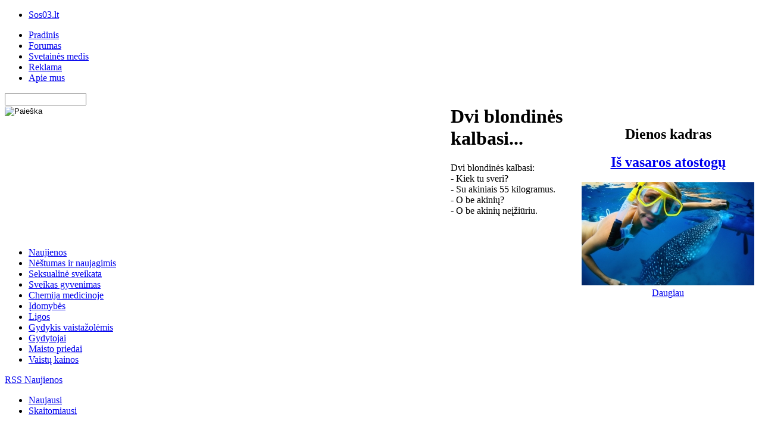

--- FILE ---
content_type: text/html; charset=utf-8
request_url: http://www.sos03.lt/Dienos_anekdotas/Dvi_blondines_kalbasi
body_size: 46297
content:
<!DOCTYPE html PUBLIC "-//W3C//DTD XHTML 1.0 Strict//EN" "http://www.w3.org/TR/xhtml1/DTD/xhtml1-strict.dtd">
<html xmlns="http://www.w3.org/1999/xhtml" xml:lang="lt" lang="lt">
  <head>
<meta http-equiv="Content-Type" content="text/html; charset=utf-8" />
  <!-- TradeDoubler site verification 1571540 -->
    <title>Dvi blondinės kalbasi... | SOS03.lt</title>
    <meta http-equiv="Content-Type" content="text/html; charset=utf-8" />
<meta name="copyright" content="SOS03.lt | Sveikata kūnui ir sielai | Copyright © SOS03, All Rights Reserved" />
<meta name="DC.Title" content="Dvi blondinės kalbasi..." />
<meta name="description" content="Dvi blondinės kalbasi:- Kiek tu sveri?- Su akiniais 55 kilogramus.- O be akinių?- O be akinių neįžiūriu." />
<meta name="robots" content="index,follow" />
    <style type="text/css" media="all">@import "/modules/node/node.css";</style>
<style type="text/css" media="all">@import "/modules/poll/poll.css";</style>
<style type="text/css" media="all">@import "/modules/system/defaults.css";</style>
<style type="text/css" media="all">@import "/modules/system/system.css";</style>
<style type="text/css" media="all">@import "/modules/user/user.css";</style>
<style type="text/css" media="all">@import "/sites/all/modules/cck/content.css";</style>
<style type="text/css" media="all">@import "/sites/all/modules/quote/quote.css";</style>
<style type="text/css" media="all">@import "/sites/all/modules/thickbox/thickbox.css";</style>
<style type="text/css" media="all">@import "/sites/all/modules/cck/fieldgroup.css";</style>
<style type="text/css" media="all">@import "/files/spamicide/56yghfdgh.css";</style>
    <script type="text/javascript" src="/misc/jquery.js"></script>
<script type="text/javascript" src="/misc/drupal.js"></script>
<script type="text/javascript" src="/sites/all/modules/pngfix/jquery.pngFix.js"></script>
<script type="text/javascript" src="/sites/all/modules/thickbox/thickbox_auto.js"></script>
<script type="text/javascript" src="/sites/all/modules/thickbox/thickbox.js"></script>
<script type="text/javascript">Drupal.extend({ settings: { "googleanalytics": { "trackOutgoing": 1, "trackMailto": 1, "trackDownload": 1, "trackDownloadExtensions": "7z|aac|avi|csv|doc|exe|flv|gif|gz|jpe?g|js|mp(3|4|e?g)|mov|pdf|phps|png|ppt|rar|sit|tar|torrent|txt|wma|wmv|xls|xml|zip", "LegacyVersion": 0 }, "thickbox": { "close": "Uždaryti", "next": "Toliau \x3e", "prev": "\x3c Atgal", "esc_key": "Esc", "next_close": "Sekantis / Uždaryti", "image_count": "!current iš !total", "derivative": "preview" } } });</script>
<script type="text/javascript">window.google_analytics_uacct = "UA-2449841-1";</script>
<script type="text/javascript">$(document).ready(function(){ $('.pngfix').pngFix(); });</script>
    <style type="text/css" media="screen">@import "/sites/all/themes/sos03_black/css/reset.css";</style>
    <style type="text/css" media="screen">@import "/sites/all/themes/sos03_black/css/template.css";</style>
    <!--[if IE 7]>
      <style type="text/css" media="screen">@import "/sites/all/themes/sos03_black/css/fix-ie7.css";</style>
    <![endif]-->
    <!--[if IE 6]>
      <style type="text/css" media="screen">@import "/sites/all/themes/sos03_black/css/fix-ie6.css";</style>
    <![endif]-->
    <style type="text/css" media="print">@import "/sites/all/themes/sos03_black/css/print.css";</style>
    <script type="text/javascript" src="/sites/all/themes/sos03_black/js/top10Switch.js"></script>
    <script async src="https://pagead2.googlesyndication.com/pagead/js/adsbygoogle.js"></script>
	<script>
	  (adsbygoogle = window.adsbygoogle || []).push({
	    google_ad_client: "ca-pub-7284711803378507",
	    enable_page_level_ads: true
	  });
</script>
  </head>
<body>

<!-- REMINDER: this function must be pasted inside the website pages. -->
<center>
<script src='http://www3.smartadserver.com/config.js?nwid=1211' type="text/javascript"></script>
<script type="text/javascript">
    sas.setup({ domain: 'http://www3.smartadserver.com'});
</script>
</center>

<!-- top wrapper -->
<div id="wrapp-top">
  <!-- top left div -->    
  <div id="topLeft">
    <ul id="topLeftLogo">
      <li><a href="/">Sos03.lt</a></li>
    </ul>
  </div>
  <!-- /top left div -->


  
  <!-- top right div -->
  <div id="topRight">
   	
    <div id="block-menu-132" class="clear-block block block-menu">


  <div class="content">
<ul class="menu">
<li class="leaf"><a href="/" title="Pradinis" id="menu-pradinis">Pradinis</a></li>
<li class="leaf"><a href="http://www.sos03.lt/Forumas" title="Forumas" id="menu-forumas">Forumas</a></li>
<li class="leaf"><a href="/sitemap" title="Svetainės medis" id="menu-svetainės-medis">Svetainės medis</a></li>
<li class="leaf"><a href="/Reklama" title="Reklama" id="menu-reklama">Reklama</a></li>
<li class="leaf"><a href="/Apie_mus" title="Apie mus" id="menu-apie-mus">Apie mus</a></li>

</ul>
</div>
</div>
     </div>
  <!-- /top right div -->
</div>

<!-- /top wrapper -->
<div class="clear"></div>
<!-- center wrapper -->
<div id="wrapp-center">
  <!-- inner center wrapp -->
  <div id="wrapp-center-content">



    <!-- content top wrapper -->
	<!-- reklama 750x100 -->
	<div id="content-top">
	  <div id="left-750">
	  <!-- banneris: 750x100 -->
    		<!-- strive 995x100 -->
<script type="text/javascript">
	sas.call("std", {
		siteId:		68159,	// 
		pageId:		521752,	// Page : Sos03.lt/visa_aplinka
		formatId:		29120,	// Format : 995x100 995x100
		target:		''			// Targeting
	});
</script>

	  </div>
	  <div id="right-250">
	      	  </div>
	  <div class="clear"><!-- --></div>

	</div>



    <!-- ********************** -->
    <!-- center content wrapper -->
    <div id="content-center-wrapp">
<div id="content-top-right-ads">
</div>

      <table id="firefox-bug-fix" cellpadding="0" cellspacing="0">
        <tbody>
          <tr>
            <td valign="top">
              <!-- sidebar left -->
              <div id="content-center-left">      
                <!-- search left -->
                                  <div id="content-center-left-search">	
                  <div id="block-search-0" class="clear-block block block-search">


  <div class="content"><form action="/Dienos_anekdotas/Dvi_blondines_kalbasi"  accept-charset="UTF-8" method="post" id="search-block-form">
<div><div class="form-item" id="edit-search-block-form-keys-wrapper">
 <input type="text" maxlength="128" name="search_block_form_keys" id="edit-search-block-form-keys"  size="15" value="" title="Įveskite paieškos žodžius." class="form-text" />
</div>
<input type="image" name="op" id="edit-submit-search" value="Paieška"  src="/sites/all/themes/sos03_black/images/search_submit_bg.png" alt="Paieška" class="form-image" />
<input type="hidden" name="form_id" id="edit-search-block-form" value="search_block_form"  />

</div></form>
</div>
</div>
                  </div>
                                <!-- /search left -->      




<!-- google zone id: 14 -->
<iframe id='aaecabea' name='aaecabea' src='http://www.sos03.lt/openx/www/delivery/afr.php?zoneid=14&amp;cb=INSERT_RANDOM_NUMBER_HERE' frameborder='0' scrolling='no' width='200' height='200'><a href='http://www.sos03.lt/openx/www/delivery/ck.php?n=a468ced2&amp;cb=INSERT_RANDOM_NUMBER_HERE' target='_blank'><img src='http://www.sos03.lt/openx/www/delivery/avw.php?zoneid=14&amp;cb=INSERT_RANDOM_NUMBER_HERE&amp;n=a468ced2' border='0' alt='' /></a></iframe>


                <!-- navigation left -->
                	
                  <div id="content-center-navigation-left"> 
                    <div id="content-center-navigation-left-top-block"> </div> 
                  <div id="block-menu-76" class="clear-block block block-menu">


  <div class="content">
<ul class="menu">
<li class="collapsed"><a href="/Naujienos" title="Naujienos" id="menu-naujienos">Naujienos</a></li>
<li class="collapsed"><a href="/Nestumas_ir_naujagimis" title="Nėštumas ir naujagimis" id="menu-nėštumas-ir-naujagimis">Nėštumas ir naujagimis</a></li>
<li class="collapsed"><a href="/Seksualine_sveikata" title="Seksualinė sveikata" id="menu-seksualinė-sveikata">Seksualinė sveikata</a></li>
<li class="collapsed"><a href="/Sveikas_gyvenimas" title="Sveikas gyvenimas" id="menu-sveikas-gyvenimas">Sveikas gyvenimas</a></li>
<li class="collapsed"><a href="/Chemija_medicinoje" title="Chemija medicinoje" id="menu-chemija-medicinoje">Chemija medicinoje</a></li>
<li class="collapsed"><a href="/Idomybes" title="Įdomybės" id="menu-Įdomybės">Įdomybės</a></li>
<li class="collapsed"><a href="/Ligos" title="Ligos" id="menu-ligos">Ligos</a></li>
<li class="leaf"><a href="/Vaistazoles" title="Gydykis vaistažolėmis" id="menu-gydykis-vaistažolėmis">Gydykis vaistažolėmis</a></li>
<li class="leaf"><a href="/Gydytojai" title="Gydytojai" id="menu-gydytojai">Gydytojai</a></li>
<li class="leaf"><a href="/Maisto_priedai" title="Maisto priedai" id="menu-maisto-priedai">Maisto priedai</a></li>
<li class="leaf"><a href="/Vaistu_kainos" title="Vaistų kainos" id="menu-vaistų-kainos">Vaistų kainos</a></li>

</ul>
</div>
</div>
                  </div>
                	<!-- /navigation left -->


                <div id="naujienu_rss_block">
                 <a href="http://feeds2.feedburner.com/Sos03" title="Top10 SOS03 naujienų RSS">RSS Naujienos</a>  

                </div>

                
                <!-- sidebar left -->
                                <!-- /sidebar left -->

                <!-- login left -->
                	
                  <div id="content-center-top10-left">  
                    <div id="content-center-top10-left-top-block"> </div> 
                      <ul id="top10_blockas">
                        <li id="li1"><a id="t_1" class="active" href="javascript:top10Switcher(1, 2, 't_', 'top10_');">Naujausi</a></li>
                        <li id="li2"><a id="t_2" class="passive" href="javascript:top10Switcher(2, 2, 't_', 'top10_');">Skaitomiausi</a></li>
                      </ul>
                      <br/>
                      <div id="top10_1" style="display: block;">
                        <div id="block-views-Naujausi" class="clear-block block block-views">

  <h2>Naujausi straipsniai</h2>

  <div class="content"><div class='view view-Naujausi'><div class='view-content view-content-Naujausi'><div class="item-list"><ul><li><div class='view-item view-item-Naujausi'><div class='view-field view-data-node-created'>2015/05/21 - 10:20</div><div class='view-field view-data-node-title'><a href="/Naujienos/Lietuvoje/Del_valgomo_maisto_kokybes_baiminasi_57_proc._lietuviu">Dėl valgomo maisto kokybės baiminasi 57 proc. lietuvių</a> </div></div>
</li><li><div class='view-item view-item-Naujausi'><div class='view-field view-data-node-created'>2013/02/21 - 15:38</div><div class='view-field view-data-node-title'><a href="/Sveikas_gyvenimas/Mityba/Darzoviu_dieta_ir_sveika_ir_skanu">Daržovių dieta: ir sveika, ir skanu</a> </div></div>
</li><li><div class='view-item view-item-Naujausi'><div class='view-field view-data-node-created'>2013/02/06 - 09:09</div><div class='view-field view-data-node-title'><a href="/Sveikas_gyvenimas/Fizine_sveikata/Stiprus_imunitetas_%E2%80%93_ne_tik_apsauga_nuo_persalimo">Stiprus imunitetas – ne tik apsauga nuo peršalimo</a> </div></div>
</li><li><div class='view-item view-item-Naujausi'><div class='view-field view-data-node-created'>2013/01/30 - 08:48</div><div class='view-field view-data-node-title'><a href="/Sveikas_gyvenimas/Psichine_sveikata/Draugai_tam_kad_liga_nesunaikintu_gyvenimo">Draugai tam, kad liga nesunaikintų gyvenimo</a> </div></div>
</li><li><div class='view-item view-item-Naujausi'><div class='view-field view-data-node-created'>2013/01/22 - 09:19</div><div class='view-field view-data-node-title'><a href="/Sveikas_gyvenimas/Fizine_sveikata/Kaip_is_egzotiniu_krastu_neparsivezti_maliarijos">Kaip iš egzotinių kraštų neparsivežti maliarijos?</a> </div></div>
</li><li><div class='view-item view-item-Naujausi'><div class='view-field view-data-node-created'>2013/01/22 - 09:18</div><div class='view-field view-data-node-title'><a href="/Seksualine_sveikata/Seksualinis_gyvenimas/Kur_rasti_turtuoli_ir_kaip_uz_jo_isteketi">Kur rasti turtuolį ir kaip už jo ištekėti?</a> </div></div>
</li><li><div class='view-item view-item-Naujausi'><div class='view-field view-data-node-created'>2013/01/17 - 04:37</div><div class='view-field view-data-node-title'><a href="/Sveikas_gyvenimas/Mityba/Mityba_kodel_tampame_maisto_ikaitais">Mityba: kodėl tampame maisto įkaitais?</a> </div></div>
</li><li><div class='view-item view-item-Naujausi'><div class='view-field view-data-node-created'>2013/01/16 - 07:36</div><div class='view-field view-data-node-title'><a href="/Sveikas_gyvenimas/Mityba/Kaip_numesti_svorio">Kaip numesti svorio?</a> </div></div>
</li><li><div class='view-item view-item-Naujausi'><div class='view-field view-data-node-created'>2013/01/15 - 10:37</div><div class='view-field view-data-node-title'><a href="/Nestumas_ir_naujagimis/Gimdymas/Cezario_pjuvis">Cezario pjūvis</a> </div></div>
</li><li><div class='view-item view-item-Naujausi'><div class='view-field view-data-node-created'>2013/01/15 - 10:36</div><div class='view-field view-data-node-title'><a href="/Ligos/Ekstremalios_bukles/Apsinuodijimas_smalkemis">Apsinuodijimas smalkėmis</a> </div></div>
</li></ul></div></div></div>
</div>
</div>
                        <!-- <a class="daugiau_link" href="/Naujausi_straipsniai">Daugiau</a>
			-->
                      </div>
                      <div id="top10_2" style="display: none;">
                        <div id="block-views-Skaitomiausi" class="clear-block block block-views">


  <div class="content"><div class='view view-Skaitomiausi'><div class='view-content view-content-Skaitomiausi'><div class="item-list"><ul><li><div class='view-item view-item-Skaitomiausi'><div class='view-field view-data-node-title'><a href="/Sveikas_gyvenimas/Mityba/Maisto_produktu_sudeties_ir_energetines_vertes_lentele">Maisto produktų sudėties ir energetinės vertės lentelė</a></div></div>
</li><li><div class='view-item view-item-Skaitomiausi'><div class='view-field view-data-node-title'><a href="/Naujienos/Lietuvoje/Nesaziningu_maisto_tvarkymo_imoniu_sarasas">Nesąžiningų maisto tvarkymo įmonių sąrašas</a></div></div>
</li><li><div class='view-item view-item-Skaitomiausi'><div class='view-field view-data-node-title'><a href="/Seksualine_sveikata/Seksualinis_gyvenimas/Nori_geresnes_spermos_kokybes_Ziurek_i_nuotraukas">Nori geresnės spermos kokybės? Žiūrėk į nuotraukas!</a></div></div>
</li><li><div class='view-item view-item-Skaitomiausi'><div class='view-field view-data-node-title'><a href="/Idomybes/Mociutes_skrynele/Kvapiosios_zolynu_pagalves_sugrazins_saldu_miega">Kvapiosios žolynų pagalvės sugrąžins saldų miegą</a></div></div>
</li><li><div class='view-item view-item-Skaitomiausi'><div class='view-field view-data-node-title'><a href="/Chemija_medicinoje/Psichotropines_medziagos/Metamfetaminas">Metamfetaminas</a></div></div>
</li><li><div class='view-item view-item-Skaitomiausi'><div class='view-field view-data-node-title'><a href="/Naujienos/Lietuvoje/%E2%80%9DNestle_P%E2%80%99TIT_POT_RECETTE_BANANA%E2%80%9C_bananu_tyreles_kudikiams_Lietuvoje_nebuvo_isplatintos">”Nestlé P’TIT POT RECETTE BANANA“ bananų tyrelės kūdikiams Lietuvoje nebuvo išplatintos</a></div></div>
</li><li><div class='view-item view-item-Skaitomiausi'><div class='view-field view-data-node-title'><a href="/Nestumas_ir_naujagimis/Gimdymas/Artejancio_gimdymo_pozymiai">Artėjančio gimdymo požymiai</a></div></div>
</li><li><div class='view-item view-item-Skaitomiausi'><div class='view-field view-data-node-title'><a href="/Naujienos/Pasaulyje/Kokio_amziaus_vyrai_yra_romantiskiausi">Kokio amžiaus vyrai yra romantiškiausi?</a></div></div>
</li><li><div class='view-item view-item-Skaitomiausi'><div class='view-field view-data-node-title'><a href="/Sveikas_gyvenimas/Fizine_sveikata/Greipfrutu_seklos_%E2%80%93_viena_is_patikimiausiu_priemoniu_nuo_persalimo">Greipfrutų sėklos – viena iš patikimiausių priemonių nuo peršalimo</a></div></div>
</li><li><div class='view-item view-item-Skaitomiausi'><div class='view-field view-data-node-title'><a href="/Sveikas_gyvenimas/Fizine_sveikata/Migrena_gali_prisaukti_insulta">Migrena gali prišaukti insultą</a></div></div>
</li></ul></div></div></div>
</div>
</div>
                       <!-- <a class="daugiau_link" href="/Skaitomiausi_straipsniai">Daugiau</a>
			-->
                      </div>
                  </div>
                                <!-- /login left -->

                <!-- login left -->
                	
                  <div id="content-center-login-left">  
                    <div id="content-center-login-left-top-block"> </div> 
                  <div id="block-user-0" class="clear-block block block-user">


  <div class="content"><form action="/Dienos_anekdotas/Dvi_blondines_kalbasi?destination=node%2F363"  accept-charset="UTF-8" method="post" id="user-login-form">
<div><div class="form-item" id="edit-name-wrapper">
 <label for="edit-name">Vartotojo vardas: <span class="form-required" title="Šis laukelis būtinas">*</span></label>
 <input type="text" maxlength="60" name="name" id="edit-name"  size="15" value="" class="form-text required" />
</div>
<div class="form-item" id="edit-pass-wrapper">
 <label for="edit-pass">Slaptažodis: <span class="form-required" title="Šis laukelis būtinas">*</span></label>
 <input type="password" name="pass" id="edit-pass"  maxlength="60"  size="15"  class="form-text required" />
</div>
<div class="form-item" id="edit-56yghfdgh-wrapper">
 <input type="text" maxlength="128" name="56yghfdgh" id="edit-56yghfdgh"  size="30" value="" class="form-text" />
 <div class="description">To prevent automated spam submissions leave this field empty.</div>
</div>
<input type="image" name="op" id="edit-login-submit" value="Prisijungti"  src="/sites/all/themes/sos03_black/images/prisijungti.png" alt="Login" class="form-image" />
<div class="item-list"><ul><li><a href="/user/password" title="Gauti naują slaptažodį el. paštu.">Pamiršau slaptažodį</a></li></ul></div><input type="hidden" name="form_id" id="edit-user-login-block" value="user_login_block"  />

</div></form>
</div>
</div>
                  </div>
                                <!-- /login left -->

                <!-- poll left -->
                                  <div id="content-center-poll_left">	
                    <div id="content-center-poll-left-top-block"> </div> 
                  <div id="block-poll-0" class="clear-block block block-poll">


  <div class="content"><form action="/Apklausa/Kaip_anksti_ryte_keliates"  accept-charset="UTF-8" method="post" id="poll-view-voting">
<div><div class="poll">  <div class="vote-form">    <div class="choices"><div class="form-item">
 <label>Kaip anksti ryte keliatės?: </label>
 <div class="form-radios"><div class="form-item" id="edit-choice-0-wrapper">
 <label class="option"><input type="radio" name="choice" value="0"   class="form-radio" /> iki 6 val. ryto</label>
</div>
<div class="form-item" id="edit-choice-1-wrapper">
 <label class="option"><input type="radio" name="choice" value="1"   class="form-radio" /> Tarp 7 ir 8 val.</label>
</div>
</div>
</div>
    </div><input type="hidden" name="nid" id="edit-nid" value="82203"  />
<input type="submit" name="op" id="edit-vote" value="Balsuoti"  class="form-submit" />
  </div><input type="hidden" name="form_id" id="edit-poll-view-voting" value="poll_view_voting"  />
</div>
</div></form>
</div>
</div>
                  </div>
                
                <!-- /poll left -->
<!--
	<div id="content-center-login-left">
	Ką mėgsta tavo draugai?
	- <a href="http://www.kritikai.lt/keliones" target="_blank">Kėlionės</a>
	- Filmai
	- Knygos
	- Technika
	</div>
-->

                <div id="first-sos-block">
                <!-- text sos module -->
                <div id="content-center-right-sos-block"> </div> 
                 <div id="content-center-sos-right">	
                   <ul id="sos_ul">
                    <li><a href="/contact" class="sos_li">Pranešimas redakcijai</a></li>
                    <li><a href="/contact" class="sos_li">Klausimas specialistui</a></li>
                   </ul>
                 </div>                
                <!-- /text sos module -->
                </div>

                <!-- text sos module -->


                <!-- anekdotas left module -->
                	
                 <div id="content-center-anekdotas_left">	
                   <div id="content-center-anekdotas-top-block"> 
                      <ul id="anekdotas-ul">
                        <li>
                          <a href="/Dienos_anekdotas" title="Peržiūrėti visus anekdotus">Dienos anekdotas</a>
                        </li>
                      </ul>
                   </div> 
                 <div id="block-views-ankedotas" class="clear-block block block-views">


  <div class="content"><div class='view view-ankedotas'><div class='view-content view-content-ankedotas'>
<div id="node-224" class="node">


  <h2><a href="/Dienos_anekdotas/Is_operacines_atveze_ligoni" title="Iš operacinės atvežė ligonį...">Iš operacinės atvežė ligonį...</a></h2>


  <div class="content">
    <p>Iš operacinės atvežė ligonį.<br />- Dėkui Dievui, viskas baigėsi,- sušnibždėjo jis.<br />- Nebūkite toks tikras,- pasakė ligonis, gulintis gretimoje lovoje,- chirurgas manyje buvo užmiršęs tamponą ir reikėjo vėl operuoti.<br />- O manyje buvo palikęs įrankį,- atsiliepė dar vienas ligonis.<br />Tuo metu chirurgas žvilgtelėjo į palatą:</p>
  </div>

  <div class="clear-block clear">
  </div>

</div></div></div>
</div>
</div>
                 </div>
                                

                <!-- /anekdotas left module -->



      
	<div id="content-top-left">    

        <!-- patarimas left module -->
        	
           <div id="patarimas-block-top">
              <ul id="patarimas-ul">
                <li>
                  <a href="/Gydytojas_pataria" title="Peržiūrėti visus gydytojo patarimus">Gydytojas pataria</a>
                </li>
              </ul>
            </div>
          <div id="patarimas-core-block">
              <div id="block-views-patarimas" class="clear-block block block-views">


  <div class="content"><div class='view view-patarimas'><div class='view-content view-content-patarimas'><div class="item-list"><ul><li><div class='view-item view-item-patarimas'><div class='view-field view-data-node-body'><p>Per dieną suvalgykite apie 400 gramų daržovių ir vaisių (išskyrus bulves). Jie padės  išvengti nutukimo, sumažins vėžio riziką, cholesterolio kiekį kraujyje, aprūpins organizmą ...</p></div></div>
</li></ul></div></div></div>
</div>
</div>
          </div>
                <!-- /patarimas left module -->
      </div>






                  <!-- sidebar right -->
                                    <!-- /sidebar right -->





  		<!-- vaistai module -->
                   	
                    <div id="content-center-vaistai_right">	
                      <div id="content-center-vaistai_right-block"> </div> 
                    <div id="block-D3_vaistai-0" class="clear-block block block-D3_vaistai">

  <h2>Vaistų paieška</h2>

  <div class="content"><form action="/Dienos_anekdotas/Dvi_blondines_kalbasi"  accept-charset="UTF-8" method="post" id="D3-vaistai-searchform">
<div><div class="form-item" id="edit-D3-vaistai-search-form-wrapper">
 <input type="text" maxlength="255" name="D3_vaistai_search_form" id="edit-D3-vaistai-search-form"  size="25" value="" class="form-text" />
 <div class="description">Įveskite ieškomo vaisto pavadinimą Lietuvių ar originalia Lotynų kalba.</div>
</div>
<input type="image" name="op" id="edit-vaistai-submit" value="Ieškoti"  src="/sites/all/themes/sos03_black/images/vaistai/vaistu-submit.png" alt="Ieškoti" class="form-image" />
<input type="hidden" name="form_id" id="edit-D3-vaistai-searchform" value="D3_vaistai_searchform"  />

</div></form>
</div>
</div>
                    </div>
                                      <!-- /vaistai module -->


                  <!-- TLK module -->
                   	
                    <div id="content_TLK_right">	
                    <div id="block-TLK-0" class="clear-block block block-TLK">


  <div class="content"><form action="/TLK"  accept-charset="UTF-8" method="post" id="TLK-searchform">
<div><div class="form-item" id="edit-TLK-search-form-wrapper">
 <input type="text" maxlength="255" name="TLK_search_form" id="edit-TLK-search-form"  size="24" value="" class="form-text" />
 <div class="description">Įveskite ligos kodą arba pavadinimą kuris Jus domina.</div>
</div>
<div class="form-item">
 <a href="/TLK_kas_tai">TLK - kas tai?</a>
</div>
<input type="submit" name="op" id="edit-submit-TLK" value="Ieskoti"  class="form-submit" />
<input type="hidden" name="form_id" id="edit-TLK-searchform" value="TLK_searchform"  />
<input type="image" id="" value=""  src="/sites/all/themes/sos03_black/images/TLK/TLK-submit.png" alt="Ieškoti" class="form-image" />

</div></form>
</div>
</div>
                    </div>
                                      <!-- /TLK module -->

                   <div id="content-top-right">
               	        <!-- img ad right module -->
               	                       	          <div id="arzinote-kad-top">
                       	       <ul id="arzinote-kad-ul">
               	                 <li>
               	                   <a href="/Ar_zinote" title="Peržiūrėti visus informacinius pranešimus">Ar žinote?</a>
               	                 </li>
               	               </ul>
               	           </div>
               	         <div id="content-top-right-img-add">
               	         <div id="block-views-ar_zinote" class="clear-block block block-views">


  <div class="content"><div class='view view-ar-zinote'><div class='view-content view-content-ar-zinote'><div class="item-list"><ul><li><div class='view-item view-item-ar-zinote'><div class='view-field view-data-node-body'><p>Krūties vėžys - dažniausia moterų onkologinė liga: ši liga sudaro trečdalį visų moterų piktybinių navikų.</p>
</div></div>
</li></ul></div></div></div>
</div>
</div>
               	         </div>
               	                       	        <!-- /img ad right module -->
               	  </div>
               		


                    <!-- textads script -->

              </div>
              <!-- /sidebar left -->
            </td>

            <td valign="top">
              <!-- main center content -->
              <div id="content-center-center">
                <!-- main content center -->
                        		<!-- pats virsus -->



                        <h1>Dvi blondinės kalbasi...</h1>                        
                        
                                                                        
<div id="node-363" class="node">



  

  <div class="content">
    <p>Dvi blondinės kalbasi:<br />- Kiek tu sveri?<br />- Su akiniais 55 kilogramus.<br />- O be akinių?<br />- O be akinių neįžiūriu.</p>
  </div>

  <div class="clear-block clear">
    <div class="meta">
        </div>

      </div>

</div>                <!-- /main content center -->
              </div>
              <!-- /main center content -->
            </td>
            <td valign="top" align="center">
              <!-- sidebar right -->
              <div id="content-center-right">


<!-- strive 300x250 / 300x600 --> 
<script type="text/javascript">
	sas.call("std", {
		siteId:		68159,	// 
		pageId:		521752,	// Page : Sos03.lt/visa_aplinka
		formatId:		29905,	// Format : 300x600 300x600
		target:		''			// Targeting
	});
</script>
<br>

<!-- adclick text only: www.sos03.lt - 300x250 2 adclick IMG -->
<script type='text/javascript'><!--//<![CDATA[
   var m3_u = (location.protocol=='https:'?'https://www.sos03.lt/openx/www/delivery/ajs.php':'http://www.sos03.lt/openx/www/delivery/ajs.php');
   var m3_r = Math.floor(Math.random()*99999999999);
   if (!document.MAX_used) document.MAX_used = ',';
   document.write ("<scr"+"ipt type='text/javascript' src='"+m3_u);
   document.write ("?zoneid=1");
   document.write ('&amp;cb=' + m3_r);
   if (document.MAX_used != ',') document.write ("&amp;exclude=" + document.MAX_used);
   document.write (document.charset ? '&amp;charset='+document.charset : (document.characterSet ? '&amp;charset='+document.characterSet : ''));
   document.write ("&amp;loc=" + escape(window.location));
   if (document.referrer) document.write ("&amp;referer=" + escape(document.referrer));
   if (document.context) document.write ("&context=" + escape(document.context));
   if (document.mmm_fo) document.write ("&amp;mmm_fo=1");
   document.write ("'><\/scr"+"ipt>");
//]]>--></script><noscript><a href='http://www.sos03.lt/openx/www/delivery/ck.php?n=a892dde0&amp;cb=INSERT_RANDOM_NUMBER_HERE' target='_blank'><img src='http://www.sos03.lt/openx/www/delivery/avw.php?zoneid=1&amp;cb=INSERT_RANDOM_NUMBER_HERE&amp;n=a892dde0' border='0' alt='' /></a></noscript>
<br>

<!-- www.sos03.lt - 300x250 3 adclick TEXT -->
<script type='text/javascript'><!--//<![CDATA[
   var m3_u = (location.protocol=='https:'?'https://www.sos03.lt/openx/www/delivery/ajs.php':'http://www.sos03.lt/openx/www/delivery/ajs.php');
   var m3_r = Math.floor(Math.random()*99999999999);
   if (!document.MAX_used) document.MAX_used = ',';
   document.write ("<scr"+"ipt type='text/javascript' src='"+m3_u);
   document.write ("?zoneid=4");
   document.write ('&amp;cb=' + m3_r);
   if (document.MAX_used != ',') document.write ("&amp;exclude=" + document.MAX_used);
   document.write (document.charset ? '&amp;charset='+document.charset : (document.characterSet ? '&amp;charset='+document.characterSet : ''));
   document.write ("&amp;loc=" + escape(window.location));
   if (document.referrer) document.write ("&amp;referer=" + escape(document.referrer));
   if (document.context) document.write ("&context=" + escape(document.context));
   if (document.mmm_fo) document.write ("&amp;mmm_fo=1");
   document.write ("'><\/scr"+"ipt>");
//]]>--></script><noscript><a href='http://www.sos03.lt/openx/www/delivery/ck.php?n=a203bf83&amp;cb=INSERT_RANDOM_NUMBER_HERE' target='_blank'><img src='http://www.sos03.lt/openx/www/delivery/avw.php?zoneid=4&amp;cb=INSERT_RANDOM_NUMBER_HERE&amp;n=a203bf83' border='0' alt='' /></a></noscript>


<div id="first-img-block">
<!-- img right module -->
<div id="content-center-right-reklama-block"> </div> 
<!-- /img right module -->
</div>

                <!-- dienos kadras -->
                	
                 <div id="content-center-image_left">	
                   <div id="content-center-image-top-block"> </div> 

                 <div id="block-views-image_latest" class="clear-block block block-views">

  <h2>Dienos kadras</h2>

  <div class="content"><div class='view view-image-latest'><div class='view-content view-content-image-latest'>
<div id="node-82204" class="node">


  <h2><a href="/Dienos_kadras/Is_vasaros_atostogu" title="Iš vasaros atostogų">Iš vasaros atostogų</a></h2>


  <div class="content">
    <a href="http://www.sos03.lt/Dienos_kadras/Is_vasaros_atostogu"><img src="http://www.sos03.lt/files/images/Is vasaros atostogu.thumbnail.jpg" alt="Iš vasaros atostogų" title="Iš vasaros atostogų"  class="image image-thumbnail " width="290" height="173" /></a>  </div>

  <div class="clear-block clear">
  </div>

</div></div><div class='more-link'><a href="/image/recent">Daugiau</a></div></div>
</div>
</div>
                 </div>
                


<br>
<!--<script type="text/javascript" src="http://static.ak.connect.facebook.com/js/api_lib/v0.4/FeatureLoader.js.php/lt_LT"></script><script type="text/javascript">FB.init("8c7474c80d87bd375a273bfbe0f2e003");</script><fb:fan profile_id="103809913751" stream="" connections="20" width="300" height="600"></fb:fan><div style="font-size:8px; padding-left:10px"><a href="http://www.facebook.com/pages/Sos03lt/103809913751"></a> </div>
<br>
-->

<iframe src="http://www.facebook.com/plugins/likebox.php?id=103809913751&amp;width=300&amp;height=400&amp;connections=20&amp;stream=false&amp;header=false" scrolling="no" frameborder="0" allowTransparency="no" style="background-color:white; border:none; overflow:hidden; width:300px; height:400px"></iframe>

<!--
	<a href="http://www.sos03.lt/Dienos_kadras/Tik_vyrams"><img src="http://www.sos03.lt/files/tik-v-ir-m/vyrams.png"></a>
	<a href="http://www.sos03.lt/Dienos_kadras/Tik_moterims"><img src="http://www.sos03.lt/files/tik-v-ir-m/moterims.jpg"></a>
<br>
-->



              </div>
              <!-- /sidebar right -->

                <!-- /reklama block -->
            </td>
          </tr>            
        </tbody>
      </table>
      
    </div>
    <!-- /center content wrapper -->
    <!-- ********************** -->
    
    <!-- dummy content inset -->
    <div id="content-inset">
     <h2>
       <span id="inset-icon"></span>
       <span id="content-inset-p">
       Literatūra, forumas, komentarai       </span>
     </h2>
    </div>
    <!-- /dummy content inset -->
    <span class="manual-inset"></span>
    <!-- bottom modules -->
    <div id="content-bottom">
      <div id="content-bottom-left">
        <!-- content bottom left -->
        <div id="literatura-block">
          <ul id="literatura-ul">
            <li>
              <a href="/Literatura" title="Peržiūrėti visą literatūros sąrašą">Literatūra</a>
            </li>
          </ul>
        </div>
                  <div id="block-views-literatura" class="clear-block block block-views">


  <div class="content"><div class='view view-literatura'><div class='view-content view-content-literatura'><div class="item-list"><ul><li><div class='view-item view-item-literatura'><div class='view-field view-data-node-title'><a href="/Literatura/Seimos_sveikatos_enciklopedija" title="Šeimos sveikatos enciklopedija">Šeimos sveikatos enciklopedija</a></div></div>
</li><li><div class='view-item view-item-literatura'><div class='view-field view-data-node-title'><a href="/Literatura/Trumpas_medicinos_chemijos_terminu_zinynas" title="Trumpas medicinos chemijos terminų žinynas">Trumpas medicinos chemijos terminų ...</a></div></div>
</li><li><div class='view-item view-item-literatura'><div class='view-field view-data-node-title'><a href="/Literatura/Maisto_ateitis" title="Maisto ateitis">Maisto ateitis</a></div></div>
</li><li><div class='view-item view-item-literatura'><div class='view-field view-data-node-title'><a href="/Literatura/Psichiatrija" title="Psichiatrija">Psichiatrija</a></div></div>
</li><li><div class='view-item view-item-literatura'><div class='view-field view-data-node-title'><a href="/Literatura/Patarejas_visiems_kurie_ryztasi_gydytis_patys" title="Patarėjas - visiems kurie ryžtasi gydytis patys">Patarėjas - visiems kurie ryžtasi ...</a></div></div>
</li><li><div class='view-item view-item-literatura'><div class='view-field view-data-node-title'><a href="/Literatura/Liaudies_medicinos_ismintis" title="Liaudies medicinos išmintis">Liaudies medicinos išmintis</a></div></div>
</li><li><div class='view-item view-item-literatura'><div class='view-field view-data-node-title'><a href="/Literatura/Bendrauti_su_vaiku._Kaip" title="Bendrauti su vaiku. Kaip?">Bendrauti su vaiku. Kaip?</a></div></div>
</li><li><div class='view-item view-item-literatura'><div class='view-field view-data-node-title'><a href="/Literatura/Mire_daktarai_nemeluoja" title="Mirę daktarai nemeluoja">Mirę daktarai nemeluoja</a></div></div>
</li><li><div class='view-item view-item-literatura'><div class='view-field view-data-node-title'><a href="/Literatura/Bendravimo_psichologija" title="Bendravimo psichologija">Bendravimo psichologija</a></div></div>
</li><li><div class='view-item view-item-literatura'><div class='view-field view-data-node-title'><a href="/Literatura/Lengvas_budas_sulieknet" title="Lengvas būdas sulieknėt">Lengvas būdas sulieknėt</a></div></div>
</li></ul></div></div></div>
</div>
</div>
       
                <!-- /content bottom left -->
      </div>
      <div id="content-bottom-right">
        <!-- content bottom right -->
        <div id="ar-zinote-block">
          <ul id="komentarai-ul">
            <li>
              <a href="/Komentarai" title="Peržiūrėti visus komentarus">Komentarai</a>
            </li>
          </ul>
        </div>
                
          <div id="block-views-Daugiausia_atsiliepimu" class="clear-block block block-views">


  <div class="content"><div class='view view-Daugiausia-atsiliepimu'><div class='view-content view-content-Daugiausia-atsiliepimu'><table>
 <thead><tr><th class="view-cell-header view-field-node-title"></th><th class="view-cell-header view-field-node-comment-statistics-comment-count"></th> </tr></thead>
<tbody>
 <tr class="odd"><td class="view-field view-field-node-title"><a href="/Literatura/Lengvas_budas_mesti_rukyti" title="Lengvas būdas mesti rūkyti">Lengvas būdas mesti rūkyti</a></td><td class="view-field view-field-node-comment-statistics-comment-count">68</td> </tr>
 <tr class="even"><td class="view-field view-field-node-title"><a href="/Naujienos/Lietuvoje/Netvarkingi_sporto_klubai_%E2%80%93_rimtas_pavojus_sveikatai" title="Netvarkingi sporto klubai – rimtas pavojus sveikatai">Netvarkingi sporto klubai – ...</a></td><td class="view-field view-field-node-comment-statistics-comment-count">1</td> </tr>
 <tr class="odd"><td class="view-field view-field-node-title"><a href="/Nestumas_ir_naujagimis/Nestumo_kalendorius/1_ir_2_nestumo_savaite" title="1 ir 2 nėštumo savaitė">1 ir 2 nėštumo savaitė</a></td><td class="view-field view-field-node-comment-statistics-comment-count">6</td> </tr>
 <tr class="even"><td class="view-field view-field-node-title"><a href="/Sveikas_gyvenimas/Mityba/Kaip_numesti_svorio" title="Kaip numesti svorio?">Kaip numesti svorio?</a></td><td class="view-field view-field-node-comment-statistics-comment-count">1</td> </tr>
 <tr class="odd"><td class="view-field view-field-node-title"><a href="/Nestumas_ir_naujagimis/Gimdymas/Cezario_pjuvis" title="Cezario pjūvis">Cezario pjūvis</a></td><td class="view-field view-field-node-comment-statistics-comment-count">16</td> </tr>
 <tr class="even"><td class="view-field view-field-node-title"><a href="/Sveikas_gyvenimas/Psichine_sveikata/Kodavimas_nuo_alkoholio" title="Kodavimas nuo alkoholio">Kodavimas nuo alkoholio</a></td><td class="view-field view-field-node-comment-statistics-comment-count">15</td> </tr>
 <tr class="odd"><td class="view-field view-field-node-title"><a href="/Naujienos/Lietuvoje/Augalas_degina_kaip_verdantis_vanduo" title="Augalas degina kaip verdantis vanduo">Augalas degina kaip verdantis ...</a></td><td class="view-field view-field-node-comment-statistics-comment-count">1</td> </tr>
 <tr class="even"><td class="view-field view-field-node-title"><a href="/Idomybes/Mociutes_skrynele/Mislingas_vaistazoliu_pasaulis" title="Mįslingas vaistažolių pasaulis">Mįslingas vaistažolių pasaulis</a></td><td class="view-field view-field-node-comment-statistics-comment-count">2</td> </tr>
 <tr class="odd"><td class="view-field view-field-node-title"><a href="/Nestumas_ir_naujagimis/Nesciuju_sveikata/Medikamentinis_abortas" title="Medikamentinis abortas">Medikamentinis abortas</a></td><td class="view-field view-field-node-comment-statistics-comment-count">164</td> </tr>
</tbody>
</table>
</div></div>
</div>
</div>
        
                <!-- /content bottom right -->
      </div>
      <div id="content-bottom-center">
        <!-- content bottom center -->
        <div id="diskusijos-block">	
          <ul id="diskusijos-ul">
            <li>
              <a href="/Forumas" title="Peržiūrėti visas SOS03 portalo forumo žinutes">Forumas</a>
            </li>
          </ul>
        </div>
        
                
        <div id="block-views-forum_view" class="clear-block block block-views">


  <div class="content"><div class='view view-forum-view'><div class='view-content view-content-forum-view'><table>
 <thead><tr><th class="view-cell-header view-field-node-title"></th><th class="view-cell-header view-field-node-comment-statistics-comment-count"></th> </tr></thead>
<tbody>
 <tr class="odd"><td class="view-field view-field-node-title"><a href="/Forumas/Seksualinis_gyvenimas/Viskas_apie_kontracepcija/Abortas_po_12_savaiciu" title="Abortas po 12 savaičių">Abortas po 12 savaičių</a></td><td class="view-field view-field-node-comment-statistics-comment-count">25</td> </tr>
 <tr class="even"><td class="view-field view-field-node-title"><a href="/Forumas/Seksualinis_gyvenimas/Viskas_apie_kontracepcija/Kur_kreiptis_del_medikamentinio_aborto" title="Kur kreiptis dėl medikamentinio aborto?">Kur kreiptis dėl medikamentinio aborto?</a></td><td class="view-field view-field-node-comment-statistics-comment-count">444</td> </tr>
 <tr class="odd"><td class="view-field view-field-node-title"><a href="/Forumas/Apie_sveikata/Psichologine_pagalba/Depresija_del_ko_gyventi" title="Depresija, del ko gyventi?">Depresija, del ko gyventi?</a></td><td class="view-field view-field-node-comment-statistics-comment-count">307</td> </tr>
 <tr class="even"><td class="view-field view-field-node-title"><a href="/Forumas/Seksualinis_gyvenimas/Viskas_apie_kontracepcija/Ar_galejau_pastoti" title="Ar galejau pastoti">Ar galejau pastoti</a></td><td class="view-field view-field-node-comment-statistics-comment-count">166</td> </tr>
 <tr class="odd"><td class="view-field view-field-node-title"><a href="/Forumas/Apie_sveikata/Vaiku_sveikata_ir_ligos/2.5_metu_vaikui_byra_dantys" title="2.5 metu vaikui byra dantys">2.5 metu vaikui byra dantys</a></td><td class="view-field view-field-node-comment-statistics-comment-count">4</td> </tr>
 <tr class="even"><td class="view-field view-field-node-title"><a href="/Forumas/Apie_sveikata/Apie_visas_ligas/Priesirdziu_virpejimas" title="Priesirdziu virpejimas ">Priesirdziu virpejimas </a></td><td class="view-field view-field-node-comment-statistics-comment-count">3</td> </tr>
 <tr class="odd"><td class="view-field view-field-node-title"><a href="/Forumas/Apie_sveikata/Apie_visas_ligas/Kankina_rytinis_kosulys" title="Kankina rytinis kosulys">Kankina rytinis kosulys</a></td><td class="view-field view-field-node-comment-statistics-comment-count">4</td> </tr>
 <tr class="even"><td class="view-field view-field-node-title"><a href="/Forumas/Apie_sveikata/Apie_visas_ligas/Skausmas_desineje_nugaros_puseje" title="Skausmas dešinėje nugaros pusėje">Skausmas dešinėje nugaros pusėje</a></td><td class="view-field view-field-node-comment-statistics-comment-count">12</td> </tr>
 <tr class="odd"><td class="view-field view-field-node-title"><a href="/Forumas/Seksualinis_gyvenimas/Viskas_apie_kontracepcija/Abortas_ka_daryti" title="Abortas ka daryti">Abortas ka daryti</a></td><td class="view-field view-field-node-comment-statistics-comment-count">208</td> </tr>
 <tr class="even"><td class="view-field view-field-node-title"><a href="/Forumas/Apie_sveikata/Apie_visas_ligas/Kraujavimas_is_isanges" title="Kraujavimas is isanges">Kraujavimas is isanges</a></td><td class="view-field view-field-node-comment-statistics-comment-count">17</td> </tr>
</tbody>
</table>
</div></div>
</div>
</div>
          
                
        <!-- /content bottom center -->
      </div>
    </div>
    <!-- /bottom modules -->
    <span class="manual-inset"></span>
    <span class="manual-inset-border"></span>     
    <!-- footer -->
    <div id="content-footer">
      <div id="content-footer-left">
        <b>SOS03.lt - <a href="http://www.sos03.lt">Sveikata kūnui ir sielai</a></b><br> 
2008-2012 @ Autorių teisės saugomos<br>
Lietuvos Respublikos įstatymų.
      </div>
      <div id="content-footer-right">
<!--	<a href="https://www.databank.lt/?utm_source=footer&utm_medium=banner&utm_campaign=promo%2Bfooter" target="_blank" alt="Hostingas, serverių nuoma, dedikuoti ir vds serveriai" ><img src="http://www.sos03.lt/sites/all/themes/sos03_black/images/powered-by-databank.white.png"></a>
-->
<a href="http://www.sos03.lt/Vaistai">Vaistai</a>
      </div>
      <div id="content-footer-center">
	Visa informacija Sos03.lt yra tik supažindinimo tikslais. Dėl konkrečios medicininės konsultacijos ar diagnozės, pasitarkite su savo gydytoju.
                
                    
              </div>
    </div>
    <!-- /footer -->
    <span class="manual-inset"></span>
  </div>


  <div id="license">
    <span class="manual-inset-border"></span>  
    <p>Be <a href="/Apie_mus">Sos03</a> leidimo draudžiama naudoti ir platinti <a href="/">www.Sos03.lt</a> esančią tekstinę ir grafinę informaciją kitose interneto svetainėse ar žiniasklaidos priemonėse. Autorių teisės priklauso <a href="/Apie_mus">Sos03</a>, jeigu nenurodyta kitaip.</p>
  </div>
  
   <span class="manual-inset"></span>
  
  <!-- /inner center wrapp -->
</div>
<!-- /center wrapper -->
<script type="text/javascript" src="/sites/all/modules/google_analytics/googleanalytics.js"></script>
<script type="text/javascript">var gaJsHost = (("https:" == document.location.protocol) ? "https://ssl." : "http://www.");document.write(unescape("%3Cscript src='" + gaJsHost + "google-analytics.com/ga.js' type='text/javascript'%3E%3C/script%3E"));</script>
<script type="text/javascript">try{var pageTracker = _gat._getTracker("UA-2449841-1");pageTracker._trackPageview();} catch(err) {}</script>

<div><a href="http://www.hey.lt/details.php?id=sos03"><img width="0" height="0" src="http://www.hey.lt/count.php?id=sos03" alt="Interneto reitingai, lankomumo statistika, lankytojų skaitliukai"/></a></div>


<!-- strive 0x0 -->
<script type="text/javascript">
	sas.call("std", {
		siteId:		68159,	// 
		pageId:		521752,	// Page : Sos03.lt/visa_aplinka
		formatId:		29807,	// Format : 0x0 0x0
		target:		''			// Targeting
	});
</script>


</body>
</html>


--- FILE ---
content_type: text/html; charset=utf-8
request_url: https://www.google.com/recaptcha/api2/aframe
body_size: 268
content:
<!DOCTYPE HTML><html><head><meta http-equiv="content-type" content="text/html; charset=UTF-8"></head><body><script nonce="fyQVHp52CsSqK8oZ9FFD2A">/** Anti-fraud and anti-abuse applications only. See google.com/recaptcha */ try{var clients={'sodar':'https://pagead2.googlesyndication.com/pagead/sodar?'};window.addEventListener("message",function(a){try{if(a.source===window.parent){var b=JSON.parse(a.data);var c=clients[b['id']];if(c){var d=document.createElement('img');d.src=c+b['params']+'&rc='+(localStorage.getItem("rc::a")?sessionStorage.getItem("rc::b"):"");window.document.body.appendChild(d);sessionStorage.setItem("rc::e",parseInt(sessionStorage.getItem("rc::e")||0)+1);localStorage.setItem("rc::h",'1768517561199');}}}catch(b){}});window.parent.postMessage("_grecaptcha_ready", "*");}catch(b){}</script></body></html>

--- FILE ---
content_type: text/css
request_url: http://www.sos03.lt/files/spamicide/56yghfdgh.css
body_size: 45
content:
#edit-56yghfdgh-wrapper
{
  display: none;
}


--- FILE ---
content_type: application/javascript; charset=UTF-8
request_url: http://www3.smartadserver.com/genericpost
body_size: 1346
content:
sas.noad("sas_29807");

--- FILE ---
content_type: text/javascript; charset=UTF-8
request_url: http://www.sos03.lt/openx/www/delivery/ajs.php?zoneid=1&cb=3753352564&charset=UTF-8&loc=http%3A//www.sos03.lt/Dienos_anekdotas/Dvi_blondines_kalbasi
body_size: 150
content:
var OX_baae1a2d = '';

document.write(OX_baae1a2d);


--- FILE ---
content_type: text/javascript; charset=UTF-8
request_url: http://www.sos03.lt/openx/www/delivery/ajs.php?zoneid=4&cb=25627060840&charset=UTF-8&loc=http%3A//www.sos03.lt/Dienos_anekdotas/Dvi_blondines_kalbasi
body_size: 150
content:
var OX_acaef277 = '';

document.write(OX_acaef277);
